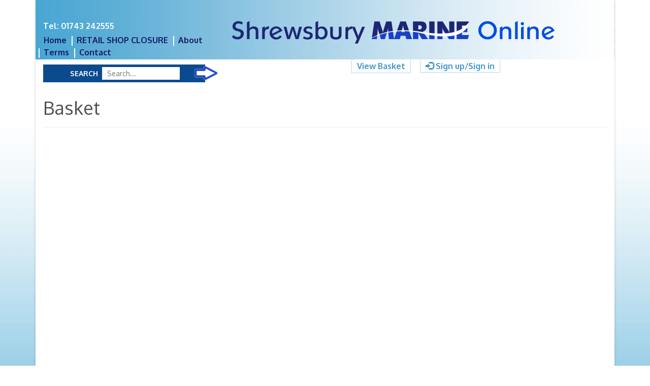

--- FILE ---
content_type: text/html
request_url: https://shrewsburymarine.co.uk/basket/add_product/001816/1
body_size: 17041
content:
<!DOCTYPE html>
<head>
            <meta charset="utf-8">
    <meta name="viewport" content="width=device-width, initial-scale=1.0">
    <link rel="shortcut icon" href="favicon.png">
    <!--[if IE]><meta http-equiv="X-UA-Compatible" content="IE=9; IE=8; IE=7; IE=EDGE" /><![endif]-->

   
    <!--<link rel="stylesheet" href="https://shrewsburymarine.co.uk/css/flexslider.css" type="text/css">-->
    <link href='//fonts.googleapis.com/css?family=Oxygen:400,700,300' rel='stylesheet' type='text/css'>

    
    
    <link type="text/css" rel="stylesheet" href="https://shrewsburymarine.co.uk/css/bootstrap.css" /><link type="text/css" rel="stylesheet" href="https://shrewsburymarine.co.uk/css/jasny-bootstrap.min.css" /><link type="text/css" rel="stylesheet" href="https://shrewsburymarine.co.uk/css/style.css" />    <link rel="stylesheet" href="https://shrewsburymarine.co.uk/css/blog.css" type="text/css">
    <link rel="stylesheet" href="https://shrewsburymarine.co.uk/css/ekko-lightbox.css" type="text/css"/>
    <!--<link rel="stylesheet" href="https://shrewsburymarine.co.uk/css/allinone_carousel.css" type="text/css"/>-->

        
    <style></style>


<!--[if lt IE 9]>
      <script src="https://shrewsburymarine.co.uk/js/html5shiv.js"></script>
      <script src="https://shrewsburymarine.co.uk/js/respond.min.js"></script>
      <link href="https://shrewsburymarine.co.uk/css/ie8.css" rel="stylesheet">
    <![endif]-->



</head>
<body>

  
 
  <div class="maincontainer">
  

        
          
              
  
    <div class="container">
      <div class="col-md-12 c1">

        
<div class="row"><div style='' class='col-md-12 ' ><div class="row"><div style='' class='col-md-12 bluebox' ><div style='' class='left-col-container col-md-4' ><div class="row"><div style='' class='col-md-12 header-phone' ><a href="tel:01743 242555">Tel: 01743 242555</a></div></div><div class="row"><div style='' class='col-md-12 ' >
        <nav class="navbar shrewsburymarine" role="navigation">
          
            <div class="navbar-header">
              <button type="button" class="navbar-toggle toggle5" data-toggle="collapse" data-target="#bs-example-navbar-collapse-5" >
                <span class="sr-only">Toggle navigation</span>
                <span class="icon-bar"></span>
                <span class="icon-bar"></span>
                <span class="icon-bar"></span>
              </button>
             <a class="navbar-brand visible-xs " href="#">Menu</a>
            </div>

            <div class="collapse navbar-collapse masthead" id="bs-example-navbar-collapse-5">
              <ul class="nav navbar-nav mainnav2"><li class=""><a class="" style="" href="https://shrewsburymarine.co.uk/">Home</a></li><li class=""><a class="" style="" href="https://shrewsburymarine.co.uk/retail-shop-closure">RETAIL SHOP CLOSURE</a></li><li class=""><a class="" style="" href="https://shrewsburymarine.co.uk/about">About</a></li><li class=""><a class="" style="" href="https://shrewsburymarine.co.uk/terms-conditions">Terms</a></li><li class=""><a class="" style="" href="https://shrewsburymarine.co.uk/contact">Contact</a></li>
              </ul>
              
              
            </div><!-- /.navbar-collapse -->
          
        </nav></div></div></div><div style='' class='main-logo img100 col-md-8' ><img alt="boating, Chandlery" src="https://shrewsburymarine.co.uk/uploads/images/smlogo.png" /></div></div></div><div class="row"><div style='' class='col-md-12 ' ><div style='' class='search-bar col-sm-5 col-md-4' ><form class="form-inline searchbox"   method="post" action="https://shrewsburymarine.co.uk/search" name="searchform" >
  <div class="form-group">
    <label class="sr-only" for="exampleInputAmount">Search...</label>
    <div class="input-group">
      <label>Search</label>
      <input type="text" name="searchterm" class="searchinput" id="exampleInputAmount" placeholder="Search..."  value="">
     
    </div>
  </div>
  
  <input class="searcharrow" type="image" src="https://shrewsburymarine.co.uk/img/search_arrow.png" alt="Submit">
</form></div><div style='' class='basketbar-small col-md-8' ><div class="modal fade" id="myModal2" tabindex="-1" role="dialog" aria-labelledby="myModalLabel" aria-hidden="true">
  <div class="modal-dialog">
    <div class="modal-content">
      <div class="modal-header">
        <button type="button" class="close" data-dismiss="modal" aria-hidden="true">×</button>
		<h3 id="myModalLabel">Sign In / Sign Up</h3>
      </div>
     <div class="modal-body myModal2_body">

		<form name="newsletter_signup" style="margin:5px">
			<label class="emaillabel">Please enter your email address</label><label style="display:none" class="emailerror2 alert alert-danger"></label>
			<input type="text" name="signin_email" id="signin_email"  class=" form-control"  />

			<label class="passwordlabel">Please enter your password</label><label style="display:none" class="passworderror alert alert-danger"></label>
			<input type="password" name="signin_password" id="signin_password"  class=" form-control" />

			<input type="submit" style="display:block; margin-top:10px" class="btn btn-custom btn-large submitlogin" value="Sign In" />
			<label style="display:none; float:left; margin-top:10px" class="signinerror alert alert-danger"></label>
			<a href="https://shrewsburymarine.co.uk/customer_auth/forgot_password" style="float:right">Forgot Password?</a>
		</form>
	</div>
      <div class="modal-footer">
		<a href="https://shrewsburymarine.co.uk/customer_auth/register" class="btn  btn-large btn-custom signup"  >Sign Up&raquo;</a>
	</div>
    </div>
  </div>
</div>
<div class=" header-basket shrewsbury_marine_basket"><div class="header-basket-inner"><ul class="small_basket hidden-phone" role="menu" style=" position: relative" ><li  title="View Basket" class="basket_title"><a title="View Basket" href="https://shrewsburymarine.co.uk/basket" >View Basket</a></li>                    <li class="mright">
                      <a style="" data-toggle="modal" class="header_menux sign_out" href="https://shrewsburymarine.co.uk/customer_auth/logout">
                        <span aria-hidden="true" class="glyphicon glyphicon-log-out"></span>
                        <span>Sign Out</span>
                      </a>
                    </li>
                    <li class="mright">
                      
                      <a style="display: none;" data-toggle="modal" data-target="#myModal2" class="header_menux sign_upsign_in" href="#myModal2">
                        <span aria-hidden="true" class="glyphicon glyphicon-log-in"></span>
                        <span>Sign up/Sign in</span>
                      </a>
                    </li>
                    <li class="mright">
                      <a style="" data-toggle="modal" class="header_menux my_account" href="https://shrewsburymarine.co.uk/customer/account">
                        <span aria-hidden="true" class="glyphicon glyphicon-user"></span>
                        <span>My Account</span>
                      </a>
                    </li>
                    </ul></div></div></div></div></div></div></div><div class="row"></div><div class="row"></div><div class="row"></div><div class="row"></div> 
         

        <div class=" body-container-outer body-container-inner not-shop ">
                
            <a name="basket_anchor"></a> 
<div class=" page-header" style="margin-top:20px">
    <h1 style=" ">Basket</h1>
    
</div>


<div class="hidden-xs">
    


  <div class="subcat_title"></div><br><br><br><br></div>

<div class="visible-xs">
    


  <div class="subcat_title"></div><br><br><br><br></div>

  
        </div>

        <div class="footer-inner-inner row">  
           
<div style='' class='col-md-12 marine-logos img100' ><a href="https://shrewsburymarine.co.uk/uploads/Shrews-Marine-Website-2015_35.jpg"><img alt="buy online, kayak" src="https://shrewsburymarine.co.uk/uploads/Shrews-Marine-Website-2015_35.jpg" style="width: 1099px; height: 43px;" /></a></div><div style='' class='footer-list col-sm-9 col-md-10' ><ul>
	<li>Tel: 01743 242555</li>
	<li><a href="mailto:sales@shrewsburymarine.co.uk">[sales@shrewsburymarine.co.uk]</a></li>
	<li class="footer-address">Shrewsbury Marine Services, Frankwell Quay, Shrewsbury, Shropshire, SY3 8LJ</li>
</ul>
</div><div style='' class='social-icons col-sm-3 col-md-2' ><a href="http://facebook.com" target="_blank"><img alt="Midlands, Shropshire" src="https://shrewsburymarine.co.uk/uploads/images/social_01.png" /></a><a href="http://twitter.com" target="_blank"><img alt="Midlands, Shropshire" src="https://shrewsburymarine.co.uk/uploads/images/social_02.png" /></a><a href="http://google.com" target="_blank"><img alt="Midlands, Shropshire" src="https://shrewsburymarine.co.uk/uploads/images/social_03.png" /></a></div>  
                  </div>
      
      </div>
    </div>


  
    <div class="footer">
      <div class="container">
      
            
         <div class="footer-inner"> 
            
        </div>
      
    </div>  

  </div>

  </div>
  
  


          


            
  
<!--<script src="//code.jquery.com/jquery.js"></script>-->
<script src="https://shrewsburymarine.co.uk/js/jquery.js"></script>
<script src="https://shrewsburymarine.co.uk/js/jquery-migrate-1.2.1.min.js"></script>
<script src="https://shrewsburymarine.co.uk/js/bootstrap.min.js"></script>
<script src="https://shrewsburymarine.co.uk/js/modernizr-2.0.6.min.js"></script>

<script src="//ajax.googleapis.com/ajax/libs/jqueryui/1.9.2/jquery-ui.min.js"></script>

<script src="https://shrewsburymarine.co.uk/js/allinone_carousel.js"></script>
<script src="https://shrewsburymarine.co.uk/js/jquery.ui.touch-punch.min.js"></script>
<script src="https://shrewsburymarine.co.uk/js/ekko-lightbox.js"></script>
  




<script type="text/javascript">
  

  $('.carousel').carousel({interval: 4000, pause: 'none'});
  
  $('.carousel2').carousel({interval: 4000});

  $( ".lightbox" ).each(function( index ) {
    $(this).attr("data-toggle", "modal");
    $(this).attr("data-target", "#imageModal");
    
  });


  $('body').on( "click", ".modal-button,.lightbox", function(event) {
  
    event.preventDefault();
    
    var images= new Array();
    var titles= new Array();
    var next='';
    var prev='';
    var nexttitle;
    var prevtitle;

    $( ".lightbox" ).each(function( index ) {
      var image = $(this).attr("href");
      var title = $(this).siblings(".thumblabel").html();
      images.push(image);
      titles.push(title);
    });

    var image = $(this).attr("href");
    var title = $(this).siblings(".thumblabel").html();

    if(!title || title=="undefined")title = $(this).attr("title");

    for (i = 0; i < images.length; ++i) {
      if(images[i]==image){
        if(images[i-1]){
          prev = images[i-1];
          prevtitle = titles[i-1];
        }else{
          prev = images[images.length-1];
          prevtitle = titles[images.length-1];
        }

        if(i==images.length){
          if(images[0]){
            next = images[0];
            nexttitle = titles[0];
          }
        }else if(images[i+1]){
          next = images[i+1];
          nexttitle = titles[i+1];
        }
        else {
          next =images[0];
          nexttitle =titles[0];
        }   


      }
    }

    var doch = $(window).height();
    doch = doch -170;

    var pb = '<button title="' + prevtitle + '"  href="' + prev + '" class="btn btn-default modal-button" >Prev&raquo;</button>';;
    var nb = '<button title="' + nexttitle + '"  href="' + next + '"  class="btn btn-default modal-button" >Next&raquo;</button>';

    
    if(!prev)pb='';
    if(!next)nb='';
    //if(next=="undefined")nb='';
    
    $('.modal-body').html("<img style='max-height:" + doch + "px; width:auto; max-width:100%' src='https://shrewsburymarine.co.uk/uploads/products/" +image + "' /><span style='display:block'>" + title + "</span>");
    $('.model-buttons').html(pb + " " + nb);
    $('#imageModal').modal('show');
    return false;
    
  });
</script>


<script>

$(document).ready(function(){

	function validate(email) {
         var reg = /^([A-Za-z0-9_\-\.])+\@([A-Za-z0-9_\-\.])+\.([A-Za-z]{2,4})$/;
         if(reg.test(email) == false) {
          return false;
         }
         return true;
      }

	$.post("https://shrewsburymarine.co.uk/customer_auth/signedin", "" , function(theResponse){
		if(theResponse==1){
			$('.sign_upsign_in').hide();
			$('.sign_out').show();
			$('.my_account').show();
		}
		if(theResponse!=1){
			$('.sign_out').hide();
			$('.sign_upsign_in').show();
			$('.my_account').hide();
		}
	});

	/*
  	$('#signin_email').on("keyup", function(){
	    var email = validate($(this).val());
	    $.post("https://shrewsburymarine.co.uk/customer_auth/checkemail", "&email=" + email , function(theResponse){
	      
	    });
  	});
*/

  	$('.submitlogin').on("click", function(){

	    $('.signinerror').hide();
	    var email = $('#signin_email').val();
	    if(!validate(email)){
	      $(".emailerror2").html("Please enter a valid email");
	      $(".emailerror2").show();
	      $(".emaillabel").hide();
	      return false;
	    }else{
	      $(".emailerror2").hide();
	      $(".emaillabel").show();
	    }

	    var password = $('#signin_password').val();
	    if(password.length<6){
	      $(".passworderror").html("Please enter a valid password");
	      $(".passworderror").show();
	      $(".passwordlabel").hide();
	      return false;
	    }else{
	      $(".passworderror").hide();
	      $(".passwordlabel").show();

	    }


	    $.post("https://shrewsburymarine.co.uk/customer_auth/login_jquery", "&signin_email=" + email + "&signin_password=" + password , function(theResponse){
	      
	        var resp = theResponse;
	        if(isNaN(resp)){
	           $('.signinerror').html(resp);
	           $('.signinerror').show();
	        }else{
	              $.post("https://shrewsburymarine.co.uk/customer_auth/account_modal", "&url=" + document.URL , function(theResponse){
	                   $('.myModal2_body').html(theResponse);
	                   $('.signup').hide();
	                   $('.close').hide();
	              });

	        }

	    });
    	return false;
  	});
  

});
</script>
<!-- HTML5 shim and Respond.js IE8 support of HTML5 elements and media queries -->
<!--[if lt IE 9]>
  <script src="https://shrewsburymarine.co.uk/js/html5shiv.js"></script>
  <script src="https://shrewsburymarine.co.uk/js/respond.min.js"></script>
<![endif]-->

<script type="text/javascript">
        function resize()
        {

          $('.body-container-outer').css('min-height', 'inherit');

          var windowh = $(window).height();
          windowh = windowh -2;

          var header = $('.header').height();
          var menucontainer = $('.menucontainer').height();
          var bodycontainerouter = $('.body-container-outer').height();
          var footer = $('.footer').height();

          var elements_height = header + menucontainer + bodycontainerouter + footer+ footer+ footer;

          

          //$('.page-title-h3').html(windowh+ " " + elements_height);
          
          if(elements_height<windowh){
            var newc1 = windowh - elements_height;
            var newbodycontainerouter = bodycontainerouter + newc1;
            $('.body-container-outer').css('min-height', newbodycontainerouter + 'px');
            //$('.page-title-h3').html(windowh+ " R " + elements_height);
          }

          var c1 = $('.c1').width();
          c1 = c1-2;
          
          $('.footer-inner').width(c1);

          //resise thumbnails
          var tallest_image=0;
          $( ".featured-image" ).each(function() {
              var ih = $(this).height();
              if(ih>tallest_image)tallest_image=ih;
              
          });

          if(tallest_image>0){
            $( ".featured-product" ).height(tallest_image);
            $( ".featured-image" ).each(function() {
              var ih = $(this).height();
              var diff = (tallest_image-ih)/2;
              $(this).css('padding-top', diff+'px');
              $(this).css('padding-bottom', diff+'px');
            });
          }

         

          
          
        }

        window.addEventListener("orientationchange", function() {
          resize();
        }, false);

        jQuery(window).load(function() {
            resize();
        });

        jQuery(window).resize(function() {
          resize();
        });
</script>    

 <!-- IE10 viewport hack for Surface/desktop Windows 8 bug -->
<!--<script src="https://shrewsburymarine.co.uk/js/ie10-viewport-bug-workaround.js"></script>-->

</body>
</html>

--- FILE ---
content_type: text/css
request_url: https://shrewsburymarine.co.uk/css/style.css
body_size: 38555
content:
body{
   font-family: 'Oxygen', sans-serif;
   background: transparent;
   color: #505050;
   font-size: 16px
}


html{
	background-color: #74b6d9;
	background: url(../img/background.jpg) top right repeat-x; background-attachment:fixed; );

	
}

.blue-header{
	background-image: url(../img/headerback.jpg);
	background-size: 100% auto;
	background-repeat: repeat-y;
	background-color: red
}

#_atssh iframe{
	display:none;
}





.breadcrumb_orange {
    margin: 0 0 10px;
    padding: 4px 15px;
}
.breadcrumb_orange {
    background-color: #f5f5f5;
    border-radius: 4px;
    list-style: outside none none;
    margin-bottom: 20px;
    padding: 8px 15px;

}

.shrewsburymarine{
	padding-left: 0;
	margin-top: 5px;
	margin-left: -10px
}

.card-details, #cc-exp, #cc-csc{
	box-shadow: 0 1px 1px rgba(124, 124, 127, 0.1) inset, 0 1px 0 rgba(255, 255, 255, 0), 0 0 4px rgba(86, 149, 219, 0);
	padding-left: 30px
}

#card-details-container{
	border: 1px solid #ccc;
	padding: 10px;
	margin-bottom: 10px;
	overflow: hidden;
}

.svgicon {
    left: 17px;
    pointer-events: none;
    position: absolute;
    top: 3px;
    transform-origin: 50% 50% 0;
}

.shrewsburymarine ul li a{
	margin-left: 0;
	padding-top: 0;
	padding-bottom: 0;
	padding-left: 0;

	padding: 0 10px 3px 10px;
	display: inline-block;
	margin-top: -5px

}

.agree{
	color: red;
	font-weight:bold;
}

.shrewsburymarine ul li + li {
    background-image: url("../img/divider.png");
    background-repeat: no-repeat;
    background-position: 0 3px;
    background-size: 2px 19px
}

.left-col-container{
	padding-left: 0
}

.bluebox a:link, .bluebox a:visited{
	color: #fff
}

.bluebox .shrewsburymarine a:link, .bluebox .shrewsburymarine a:visited{

	color: #191760
}

.shrewsbury_marine_basket .basket_title, .header_menux{

	border: 1px solid #b6d7ea;
	padding: 2px 10px;
	border-top: none;
}

.shrewsbury_marine_basket a.basket_title:link, .shrewsbury_marine_basket a.basket_title:visited, 
.shrewsbury_marine_basket a.header_menux:link, .shrewsbury_marine_basket a.header_menux:visited{
	color: #3d95c6
}

.shrewsbury_marine_basket .basket_title a:hover, .shrewsbury_marine_basket a.basket_title:hover, .shrewsbury_marine_basket .basket_title a:hover, .shrewsbury_marine_basket a.header_menux:hover{
	color: #191760
}

.searchbox{
	background-color: #0b4b8d;
	position: relative;
	text-align: right;
	max-width: 319px;
	font-size: 14px

}

.searchbox label{
	text-transform: uppercase;
	color: #fff;
	padding-right: 8px
}

.searchinput{
	border-radius: 0;
	font-size: 14px;
	border:none;
	height: 25px;
	background-color: #fff;
	margin: 5px 50px 5px 0px;
	padding: 5px 10px;
}

.searcharrow{
	position: absolute;
	right: -25px;
	top:3px;
}

.search-bar{
	padding-left: 0;
	margin-top: 10px;
	margin-bottom: 10px
}


.shrewsbury_marine_basket .basket_title a:link, .shrewsbury_marine_basket .basket_title a:visited{
	color: #3d95c6
}

.shrewsbury_marine_basket .basket_title a:hover{
color: #191760
}

.header-phone{
	padding-top: 40px;
}

.main-logo{
	padding: 40px 0 10px 0
}

.bluebox{
	background-image: url(../img/headerback.jpg);
	background-size: 100% auto;
	background-repeat: repeat-y;

	
}

li a.curpage:link, li a.curpage:visited{
	color: red
}

.lowerprice{
	display: block;
	color: red
}
.original_price{
	text-decoration: line-through;
	display: block;
}

.fields{
	position: relative;
}

.product_block_right h2{
	margin-top: 0
}

.product_block_left img{
  max-width: 100%
}

.tablecellth{
	font-weight: bold;
}

.summary_block{
	border-radius: 10px;
	border: 1px solid #eee;
	padding: 10px;
	margin-bottom: 10px
}

.tablebody{
	display: table;
	width: 100%
}

.tablerow{
	display: table-row;

}

.tablecell{
	display: table-cell;
	padding: 6px
}
.customer_account_order_summary_line .tablecell{
	border-bottom: 1px solid #ccc
}

.customer_account_order_summary_line{
	margin-bottom: 7px;
	overflow: hidden;
	
}

.header{
	
}

.body-container-inner{
	
}

.pink{
	background-image: url(../img/pink.jpg);
}

.genie img{
	position: absolute;
	right: 0
}

.product_options_line .qty{
	max-width:50px
}

a.btn-custom:link, a.btn-custom:visited {
    color: #fff;
    font-weight: bold;
}

.beer-image{
	position: absolute;
    right: -10px;
    top: -20px;
}

.option_addon{
	color: #004DDF;
	font-weight: bold;
}

.featured-products-home{
	background-color: #FEF0F3;
	overflow: hidden;
	padding: 0 35px 20px 35px;
	margin: -20px 0px 0 20px
}

.featured-products-home h1{
	margin-top: 20px;
	text-align: center;
	text-transform: uppercase;
	color: #0B4B8D;
	font-weight: bold;
	margin-bottom: 30px
}

.featured-product-item{
	margin-bottom: 20px
}



.featured-product{
	overflow: hidden;
	border: 1px solid #004DDF;
	display: block;
	-webkit-box-shadow: 0px 2px 5px 0px rgba(107,9,107,0.54);
	-moz-box-shadow: 0px 2px 5px 0px rgba(107,9,107,0.54);
	box-shadow: 0px 2px 5px 0px rgba(107,9,107,0.54);
	background-color: white;
	text-align: center;
}

.cat_list img{
	/*max-height: 192px*/

}

.featured-product-item .thumbnail{
	background-color: transparent;
	border: none;
}

.featured-product-title{
	display: block;
	text-align: center;
	margin-top: 20px;
	font-size: 15px;
	line-height: 12px;
	height: 40px
}


.beer-image-container {
    height: 356px;
    margin-top: -20px;
    width: 570px;
}

.banner-genie{
	position: absolute;
	top:-44px;
}


.blog_box_inner{
background-color:#fff;
height: 140px;
width: 236px;
border-radius: 3px;
padding:5px;
margin-top:10px
}

.quickquote_line{
border-top:1px solid #eee;
padding-top:5px;
margin-bottom:5px
}

.blog_box h4{
margin:0;
text-transform:uppercase;
font-size:22px
}

.blog_box{
background-color: #E2E2E2;
width: 265px;
height:196px;
display:inline-block;
border-radius:3px;
text-align:left;
padding:7px 15px 15px 15px;
}

a:hover, a:focus{
color:#EA1C24;
text-decoration:none
}

.blog_part img {
    float: left;
    margin: 0 10px 10px 0;
max-width:100px;
max-height:80px
}
.blog_part {
    overflow: hidden;
    border-bottom: 1px solid #dedede;
margin-bottom:15px
}

.bronze{
width:100%;
font-size:20px;
text-align:center;
background-color: #CFB242;
color:white;
font-weight:bold;
margin-top:12px;
border-radius:3px;
-webkit-box-shadow: 0px 0px 5px 0px rgba(231,166,26,1);
-moz-box-shadow: 0px 0px 5px 0px rgba(231,166,26,1);
box-shadow: 0px 0px 5px 0px rgba(231,166,26,1);
}

.silver{
width:100%;
font-size:20px;
text-align:center;
background-color: #C9D1D3;
color:white;
font-weight:bold;
margin-top:12px;
border-radius:3px;
-webkit-box-shadow: 0px 0px 5px 0px rgba(186,186,186,1);
-moz-box-shadow: 0px 0px 5px 0px rgba(186,186,186,1);
box-shadow: 0px 0px 5px 0px rgba(186,186,186,1);
}

.gold{
width:100%;
font-size:20px;
text-align:center;
background-color: #ff8a00;
color:white;
font-weight:bold;
margin-top:12px;
border-radius:3px;
-webkit-box-shadow: 0px 0px 5px 0px rgba(186,186,186,1);
-moz-box-shadow: 0px 0px 5px 0px rgba(186,186,186,1);
box-shadow: 0px 0px 5px 0px rgba(186,186,186,1);
}





.brochure{
position:absolute; left: 14px; top: -230px
}

.certificates img{
max-height:60px
}

.floorimage{
height:388px
}
.body-container-outer{
}

.c1{
		background-color: #fff;
-webkit-box-shadow: 0px 1px 5px 0px rgba(0,0,0,0.18);
-moz-box-shadow: 0px 1px 5px 0px rgba(0,0,0,0.18);
box-shadow: 0px 1px 5px 0px rgba(0,0,0,0.18);

font-size:16px

}

.body-container-inner{
overflow:hidden;
padding:0px 0px

}

.big_footer_link{
font-size: 20px
}

.brewgenie{
margin-left:0px;
border-left: 1px solid #004DDF;
border-right: 1px solid #004DDF;
}

.img100, .img100 img{
	max-width: 100%
}
.row .budget-quote{
 	padding-right: 0px;


}

.row .budget-quote img{
margin-right: -2px
}

.secondrow{
text-align:center
}

.brewgenielogo, .brewgenielogo img{
	max-width: inherit;
	max-height: inherit;
}

.header-basket-phone{
   display: none;
}

.footer-menu{
  list-style: none;
  margin: 0;
  padding: 0
}

.footer a:link, .footer a:visited{
  color: #004DDF;
  white-space: nowrap;
}

.connect-with-us{
  color:#464646;
}

.connect-with-us img{
  max-height: 40px
}


.socialicons{
  margin: 10px 0;
text-align:right
}

.footer-logo{
  color:#464646;
  white-space: nowrap;
}
.footer-logo img{

  max-width: 100%;
}

.red{
	color: #fa4333
}

.redback{
	background-color: #fa4333;
}

.menucontainer .navbar{
   min-height:30px
}

.blog-container{
background-color: #fff;
padding-top:15px
}



.mapouter {
    border: 4px solid #fff;
    box-shadow: 0 0 1px #555;
    min-height: 250px;
    overflow: hidden;
    position: relative;
}
#map-canvas {
    height: 250px;
    left: 0;
    margin: 0;
    padding: 0;
    position: absolute;
    top: 0;
    width: 550px;
}

.mapouter1 {
    border: 4px solid #fff;
    box-shadow: 0 0 1px #555;
    min-height: 250px;
    overflow: hidden;
    position: relative;
}
#map-canvas1 {
    height: 250px;
    left: 0;
    margin: 0;
    padding: 0;
    position: absolute;
    top: 0;
    width: 550px;
}

.mapouter2 {
    border: 4px solid #fff;
    box-shadow: 0 0 1px #555;
    min-height: 250px;
    overflow: hidden;
    position: relative;
}
#map-canvas2 {
    height: 250px;
    left: 0;
    margin: 0;
    padding: 0;
    position: absolute;
    top: 0;
    width: 550px;
}

.mapouter {
    border: 4px solid #fff;
    box-shadow: 0 0 1px #555;
    min-height: 250px;
    overflow: hidden;
    position: relative;
}
.mapcanvas {
    height: 250px;
    left: 0;
    margin: 0;
    padding: 0;
    position: absolute;
    top: 0;
    width: 550px;
}

a {
    color: #333;
    text-decoration: none;
}

.garage a{
	width: 30%;
	display: inline-block;


}

.image-border{
  -webkit-box-shadow: 0px 2px 2px 0px rgba(0,0,0,0.5);
  -moz-box-shadow: 0px 2px 2px 0px rgba(0,0,0,0.5);
  box-shadow: 0px 2px 2px 0px rgba(0,0,0,0.5);
  border: 3px solid white;
  position: relative;
  left: -3px;;
  margin-top: 10px;
  margin-bottom: 10px
}

.garage a img{
	max-width: 100%
}

.carousel-indicators{
	display: none;
}

.legalNav ul{
 margin-left: 10px;
  padding-left: 0 
}

.legalNav li{
  display: inline-block;
  margin: 0 6px;

}

.legalNav li a:link, .legalNav li a:visited,.legalNav li a:hover{
	color: #fa4333
}
.page_content{
padding:20px
}
.page_content_inner{
	margin-bottom: 40px
}

.page_content_inner h1{
font-size:20px;
margin-top:0;
border-bottom:1px solid #ccc;
padding-bottom:10px
}

#bs-example-navbar-collapse-5{
	padding-left: 0;
	margin-left: 0;
	padding-right: 0
}


.my_address_box{

  
  border: 1px solid #ccc;
  border-radius: 5px;
  background-color: #F9F9F9;
  font-size: 12px;
  line-height: 1.2em;
  position: relative;
  
  
  overflow: hidden;
  margin-bottom: 10px;
  

}

.myaddressbox fieldset .form-list, .myaddressbox  fieldset .form-list ul{
	list-style: none;
	margin-left: 0;
	padding-left: 0
}


.input-box{
	position: relative;
}


.edit_address_button{
  position: absolute;
  bottom:10px;
  right: 10px
}

.my_address_box_header{
  border-radius: 5px;
  border-bottom-right-radius:0;
  border-bottom-left-radius:0;
  border-bottom: 1px solid #CCCCCC;
  font-weight: bold;
  padding: 5px;
  background-color: #FEF0F3;
    
    color: #7E267C;
    overflow: hidden;
    
    font-size:14px;

    
    
}
.page_title{
	margin-bottom: 10px
}

.my_address_box_header span{
  display: inline-block;
  padding-top: 5px
}

.my_address_box_inner{
  padding: 10px
}

h3{
	color: #0B4B8D;
	font-size: 20px;
	font-weight: bold;
}

h2{
	color: #0B4B8D;
	font-size: 24px;
	font-weight: bold;
}

.modal fieldset{
	position: relative;
}


.strapline{
	font-size:1.7em;
}




.menu-phone{
	font-size:2em
}
.vosa img{
		position: relative;
		top: -20px;
	}
.services{
	line-height: 1.2em;
	font-size: 2.5em
}

.topband{
	height: 8px;
	width: 100%;
	background-color: #ea1c24;
	border-bottom: 2px solid #d5d5d5;
	position: relative;
	z-index: 100
}

.Strapline{
	padding-top: 32px;
padding-right:0
}

.Strapline ul{
	list-style: none;
	font-size: 20px;
	background-color: #e2e2e2;
    border-radius: 5px;
    display: inline-block;

	
	display: inline-block;
	margin: 0;
	padding: 0;
	border-radius: 5px
}

.Strapline ul li{
	display: inline-block;
	color: #000;
	margin: 10px 0px 7px 0px;
	padding: 0px 10px 0 14px;
	height: 18px
}

.Strapline ul li span{
	display: inline-block;
	position: relative;
	top:-7px;
}

.Strapline ul li + li {
  border-left:1px solid #222;
}

.brewgenie ul{
	text-align: center;
	
	margin-top:0px;
}

.secondrow h3{
	color: #2C2C2C;
	text-transform: uppercase;
	font-size: 20px
}

.brewgenie ul li{
	
	
}

.brewgenie ul li:hover{
	

}


.menucontainer{

background: rgb(255,255,255); /* Old browsers */
border-bottom:1px solid #004DDF;
border-top:1px solid #004DDF
}

.brewgenie ul li a{
	

padding-top:8px;
padding-bottom:8px;

}

.brewgenie ul li a:link, .brewgenie ul li a:visited{
	color: #6b096b
}


.brewgenie ul li a:hover{


}


.brewgenie ul li a.active:link, .brewgenie ul li a.active:visited{
	color: #000
}


.brewgenie ul li + li  {
  border-left:1px solid  #004DDF;
}
.brewgenie ul li:last-child{
	border-right:1px solid  #004DDF;
}


.header-container{
	position: relative;
	z-index: 99;
	text-align: right;
}

.header-phone-strapline{
	text-align: right;
}

.brewgenie-phone-bar{
padding-right:0px
}

.brewgenie-phone-bar h1{
	background-image: url(../img/phone-39-24-black.png);
	
	background-repeat: no-repeat;
	background-position: 71px 7px;
	color: #000;
	font-weight: 600; 
	font-size: 25px;
	border-radius: 0;
	margin-top: 0;
	padding: 5px;
	padding-right: 0;
	text-align: right;
	width:280px;
	display: inline-block;
	padding-left: 28px;
	padding-bottom:0
}

.brewgenie-email-bar{
padding-right:2px
}

.brewgenie-email-bar h2{
	
	
	background-repeat: no-repeat;
	background-position: 37px 7px;
	color: #000;
	font-weight: normal; 
	font-size: 16px;
	border-radius: 5px;
	margin-top: 0;
	padding: 8px;
	padding-top:0;
	padding-right: 0;
	padding-bottom: 7px;
	text-align: right;
	width:280px;
	display: block;
	
	float: right;
}


.navbar-toggle .icon-bar {
    background-color: white;
    border-radius: 1px;
    border: 1px solid white
}

.navbar-toggle {
    border: 1px solid white;
}

.strapline{
	white-space:nowrap
}

.lift-carousel{
	height: 408px;
	width: 100%;
	background-color: #f3f3f3;
	padding: 10px;
	border-radius: 5px;
	margin-bottom: 10px
}

.navbar {
	position: relative;
	min-height: auto;
	margin-bottom: 0px;
}

.shrewsburymarine-swapper .button-panel{
	
	width: 218px;
	height: 100%;
	border-radius: 5px 0px 0px 5px ;
	overflow: hidden;
	position: absolute;
	top:0;
	right: 0;
	border-left: 6px solid #ccc;
}

.button-panel .button-panel-inner{
	width: 220px;
	margin: 10px auto;
	text-align: center;
	

}

.button-panel .button-panel-inner img{
	max-height: 55px;
	max-width: 84px;
	
}

.button-panel .button-panel-inner .swapper-thumb
{
	
}

.button-panel .button-panel-inner .swapper-thumb-outer
{
	border:2px solid #ccc;
	display: inline-block;
	width:89px;
	height: 59px
}


.button-panel ul{
	list-style: none;
	padding: 0;
	margin: 0;
	margin-top: 5px

}

.hide{
	display: none;
}

.button-panel ul li a{
	
	font-size: 13px;
	display: inline-block;

}
.swapper-link{
	position: relative;
	width: 100%
}

.swapper-name{
	width: 98px;
	float: right;
	text-align: center;
	padding-top: 10px

}

.swapperarrow{
	position: absolute;
	left: -18px;
	top:20px;
}

.button-panel ul li a:link .swapper-name, .button-panel ul li a:visited .swapper-name{
	text-transform: uppercase;
	color: #000;
	line-height: 16px
}


.button-panel ul li a{
	position: relative;
}

.button-panel ul li a span{
	display: inline-block;
	
}


.button-panel ul li{
	
	
	
	margin-left: 10px;
	margin-left: 14px;
	margin-right: 10px;
	padding: 4px
}

.button-panel ul li a:link, .button-panel ul li a:link{
	color: #363636
}
.button-panel ul li a:hover{
	color: #EA1C24;
	text-decoration: none
}

.button-panel .selectedfloor{
	background-color: #ccc;
}

.button-panel .swapperarrow{
	display: none;
}


.button-panel .selectedfloor .swapperarrow{
	display: block;
}

.shrewsburymarine-swapper{
	width: 100%;
	overflow: hidden;
	position: relative;
	border: 6px solid #ccc;
	margin-bottom: 20px;
	height: 292px;
}

.shrewsburymarine-swapper .image-panel{
	height: 100%;
	width: 510px;
	float: left;
	margin-left: 0px;

}

.homelist{
	padding-left: 60px;
	font-weight:bold;
	margin: 20px 0
}

.shrewsburymarine-swapper .image-panel img{
	
	height: 292px
}

.shrewsburymarine-swapper .image-panel .vertical-slider-container{

	
	width:450px;
	height: 100%;
	overflow: hidden;
	text-align: center;
}

.shrewsburymarine-swapper .image-panel .vertical-slider-container-outer{
	
	width:450px;
	height: 100%;
	overflow: hidden;
}


.shrewsburymarine-swapper .image-panel .vertical-slider-container-inner{
	overflow: hidden;
	position: relative;
}

.page-title, .page-title h1{
	color: #ef4135;
	font-size: 23px
}

.row-margin {
	margin: 10px 0
}
.mid-grey{
	color: #636363
}


.columntext{
	line-height: 23px;
	font-size: 13px;
}

.border-bottom{
	border-bottom: 1px solid #c0c0c0;
	width: 1110px;
	margin: 20px 0 0px 30px;
}

.border-bottom2{
	border-bottom: 1px solid #c0c0c0;
	width: 892px;
	margin: 20px 0 10px 15px;
}

.row-margin-big{
	margin-top: 7px;
	margin-bottom: 25px
}

.maincontainer{
	background-color:#transparent
}

.footer-inner{
	width: 1140px;
	

}

.mainnav2{
	font-size: 16px
}

.addthis_toolbox{
	display: inline-block;
}

.footer-inner-inner{
	padding: 0px 0 15px 0;
	background-color: #3d95c6;
	color: white;
	font-weight: bold;
	font-size: 13px;
	background: #3d95c6; /* Old browsers */
background: -moz-linear-gradient(top,  #3d95c6 0%, #449bc9 50%, #3d95c6 100%); /* FF3.6+ */
background: -webkit-gradient(linear, left top, left bottom, color-stop(0%,#3d95c6), color-stop(50%,#449bc9), color-stop(100%,#3d95c6)); /* Chrome,Safari4+ */
background: -webkit-linear-gradient(top,  #3d95c6 0%,#449bc9 50%,#3d95c6 100%); /* Chrome10+,Safari5.1+ */
background: -o-linear-gradient(top,  #3d95c6 0%,#449bc9 50%,#3d95c6 100%); /* Opera 11.10+ */
background: -ms-linear-gradient(top,  #3d95c6 0%,#449bc9 50%,#3d95c6 100%); /* IE10+ */
background: linear-gradient(to bottom,  #3d95c6 0%,#449bc9 50%,#3d95c6 100%); /* W3C */
filter: progid:DXImageTransform.Microsoft.gradient( startColorstr='#3d95c6', endColorstr='#3d95c6',GradientType=0 ); /* IE6-9 */

}

.basketbar-small{
	text-align: center;
}

.marine-logos{
	margin-bottom: 20px;
	background-color: #fff;
	-webkit-box-shadow: 0px 0px 5px 0px rgba(64,92,166,0.43);
-moz-box-shadow: 0px 0px 5px 0px rgba(64,92,166,0.43);
box-shadow: 0px 0px 5px 0px rgba(64,92,166,0.43);
}

.social-icons{

}

.social-icons img{
	max-height: 25px;
	margin-left: 8px;
	
	margin-top: -3px
}

.social-icons a{
	display: inline-block;
}

.footer-inner-inner a:link, .footer-inner-inner a:visited{
	color: white
}

.footer{
	color: #004DDF
}

.footer-list{
	list-style: none;
} 
.footer-list li{
	display: inline-block;
}

.footer-list li + li{
	margin-left: 20px
}

.basketimage{
	height: 60px
}

.btn-custom { 
  color: #ffffff; 
  background-color: #6B096B; 
  border-color: #130269; 
  font-weight: bold;
} 
 
.btn-custom:hover, 
.btn-custom:focus, 
.btn-custom:active, 
.btn-custom.active, 
.open .dropdown-toggle.btn-custom { 
  color: #ffffff; 
  background-color: #49247A; 
  border-color: #130269; 
} 
 
.btn-custom { 
  color: #ffffff; 
  background-color: #1D2675; 
  border-color: #1D2675; 
} 
 
.btn-custom:hover, 
.btn-custom:focus, 
.btn-custom:active, 
.btn-custom.active, 
.open .dropdown-toggle.btn-custom { 
  color: #ffffff; 
  background-color: #004DDF; 
  border-color: #1D2675; 
} 
 
.btn-custom:active, 
.btn-custom.active, 
.open .dropdown-toggle.btn-custom { 
  background-image: none; 
} 
 
.btn-custom.disabled, 
.btn-custom[disabled], 
fieldset[disabled] .btn-custom, 
.btn-custom.disabled:hover, 
.btn-custom[disabled]:hover, 
fieldset[disabled] .btn-custom:hover, 
.btn-custom.disabled:focus, 
.btn-custom[disabled]:focus, 
fieldset[disabled] .btn-custom:focus, 
.btn-custom.disabled:active, 
.btn-custom[disabled]:active, 
fieldset[disabled] .btn-custom:active, 
.btn-custom.disabled.active, 
.btn-custom[disabled].active, 
fieldset[disabled] .btn-custom.active { 
  background-color: #1D2675; 
  border-color: #1D2675; 
} 
 
.btn-custom .badge { 
  color: #1D2675; 
  background-color: #ffffff; 
}
 
.btn-custom .badge { 
  color: #191760; 
  background-color: transparent; 
}
 
a:link, a:visited{
	color: #191760;
	font-weight: bold;
}

.header-basket ul{
	list-style: none;
}

.header-basket ul li{
	display: inline-block;
	margin-right: 5px
}

.basket-spacer{
	text-align: right;
	padding-top: 10px
}

.basket-spacer #myModal2{
	text-align: left;
}

.header-account ul{
	list-style: none;
}

.header-account ul li{
	display: inline-block;
	margin-right: 5px
}

.header-account{
	text-align: right;
	padding-top: 0px
}

#myModal2 h3{
  display: inline-block;
  margin: 0;
  color: #191760;
  white-space: nowrap;
  float: left;
}

#myModal2 .modal-header{
	overflow: hidden;
}

.myModal2_body{
	overflow: hidden;
}
.page-header {
	padding-bottom: 9px;
	margin: 0px 0 10px; 
	border-bottom: 1px solid #eee;
}

.product-categories ul li a{
		
		line-height: 16px;

}

.product-categories ul li a:link, .product-categories ul li a:visited{
	color: #fff
}

.product-categories ul li a:hover{
	color:#191760
	-webkit-box-shadow: 0px 0px 4px 0px rgba(29,38,117,1);
	-moz-box-shadow: 0px 0px 4px 0px rgba(29,38,117,1);
	box-shadow: 0px 0px 4px 0px rgba(29,38,117,1);
}

.product-categories ul .active a:hover{
	
}

.navbar .side-navbar-collapse-5{
	padding-left: 0
}

.left-shop .navbar-collapse{
	padding-left: 0;
}

.product-categories{
	padding-left: 0;
	padding-right: 0
}

.product-display h1{
	margin-top: 0;
	color: #0b4b8d;
    font-size: 24px;
    font-weight: bold;
}

.product_description{
	font-size: 15px
}

.product-display h2{
	margin-top: 0;
}

.product-categories a img{
	position: absolute;
	right: -25px;
	top:1px;
}

.product-categories ul li a{
	padding: 16px 4px 20px 18px;
	line-height: 16px;
	display: block;
	max-width: 318px;
	
	margin-bottom: 4px

}



.product-categories ul .menuimage a:hover{

}

.product-categories ul .menuimage a:hover{
	
}

.product-categories .active ul{
	padding-left: 10px;
	list-style: none;
	
}

.product-categories .active ul a{
	font-weight: normal;
	font-size: 14px
}

.product-categories .active ul .active > a{
	background-color: #84C0DE;
	border-radius: 2px;
	-webkit-box-shadow: 5px 4px 7px 1px rgba(29,38,117,0.56);
	-moz-box-shadow: 5px 4px 7px 1px rgba(29,38,117,0.56);
	box-shadow: 5px 4px 7px 1px rgba(29,38,117,0.56);
	
}

.product-categories .active ul li a{
width: 309px
}

.product-categories .active{
	position: relative;
	z-index: 1000
}

.basket-qty-wrap{
	white-space: nowrap;
}


.subcategory-thumb .thumbnail{
	height: 249px
}

.home-lower-banner{
	text-align: center;
}

.navbar-toggle{
	background-color: #004DDF
}

.icon-bar{
	background-color: #fff
}


.websyche{
	text-align: right;
}

.product-image img{

	max-height: 300px;
}

.product-categories > nav > .side-navbar > ul > .active > a{
	 background-color: #84C0DE;
	 display: block;
	 border-radius: 2px;
	 -webkit-box-shadow: 5px 4px 12px 1px rgba(29,38,117,0.76);
	-moz-box-shadow: 5px 4px 12px 1px rgba(29,38,117,0.76);
	box-shadow: 5px 4px 12px 1px rgba(29,38,117,0.76);
}

.product-categories > nav > .side-navbar > ul li ul li .active a{
	 
	 display: block;
 
	 -webkit-box-shadow: 5px 4px 12px 1px rgba(29,38,117,0.76);
	-moz-box-shadow: 5px 4px 12px 1px rgba(29,38,117,0.76);
	box-shadow: 5px 4px 12px 1px rgba(29,38,117,0.76);
}


.product-categories ul li a:link, .product-categories ul li a:visited{
	color: #fff
}

.product-display .featured-products-home{
	padding-top: 20px
}

.pagination ul {
    border-radius: 4px;
    box-shadow: 0 1px 2px rgba(0, 0, 0, 0.05);
    display: inline-block;
    margin-bottom: 0;
    margin-left: 0;
}
.pagination {
    margin-top: 0;
}
.pagination ul {
    margin-left: 0;
    padding: 0;
}
.pagination ul > li {
    display: inline;
}
.pagination ul > li > a, .pagination ul > li > span {
    -moz-border-bottom-colors: none;
    -moz-border-left-colors: none;
    -moz-border-right-colors: none;
    -moz-border-top-colors: none;
    background-color: #ffffff;
    border-color: #dddddd;
    border-image: none;
    border-style: solid;
    border-width: 1px 1px 1px 0;
    float: left;
    line-height: 20px;
    padding: 4px 12px;
    text-decoration: none;
}
.pagination ul > li > a:hover, .pagination ul > li > a:focus, .pagination ul > .active > a, .pagination ul > .active > span {
    background-color: #f5f5f5;
}
.pagination ul > .active > a, .pagination ul > .active > span {
    color: #999999;
    cursor: default;
}
.pagination ul > .disabled > span, .pagination ul > .disabled > a, .pagination ul > .disabled > a:hover, .pagination ul > .disabled > a:focus {
    background-color: transparent;
    color: #999999;
    cursor: default;
}
.pagination ul > li:first-child > a, .pagination ul > li:first-child > span {
    border-bottom-left-radius: 4px;
    border-left-width: 1px;
    border-top-left-radius: 4px;
}
.pagination ul > li:last-child > a, .pagination ul > li:last-child > span {
    border-bottom-right-radius: 4px;
    border-top-right-radius: 4px;
}
.pagination-centered {
    text-align: center;
}
.pagination-right {
    text-align: right;
}
.pagination-large ul > li > a, .pagination-large ul > li > span {
    font-size: 17.5px;
    padding: 11px 19px;
}
.pagination-large ul > li:first-child > a, .pagination-large ul > li:first-child > span {
    border-bottom-left-radius: 6px;
    border-top-left-radius: 6px;
}
.pagination-large ul > li:last-child > a, .pagination-large ul > li:last-child > span {
    border-bottom-right-radius: 6px;
    border-top-right-radius: 6px;
}
.pagination-mini ul > li:first-child > a, .pagination-small ul > li:first-child > a, .pagination-mini ul > li:first-child > span, .pagination-small ul > li:first-child > span {
    border-bottom-left-radius: 3px;
    border-top-left-radius: 3px;
}
.pagination-mini ul > li:last-child > a, .pagination-small ul > li:last-child > a, .pagination-mini ul > li:last-child > span, .pagination-small ul > li:last-child > span {
    border-bottom-right-radius: 3px;
    border-top-right-radius: 3px;
}
.pagination-small ul > li > a, .pagination-small ul > li > span {
    font-size: 11.9px;
    padding: 2px 10px;
}
.pagination-mini ul > li > a, .pagination-mini ul > li > span {
    font-size: 10.5px;
    padding: 0 6px;
}


/*shrewsbury marine------------------------------------------*/

.cat_list{
	line-height: 17px;
	display: block;
	
}

.product-thumb, .thumbnail{
	height: 340px;
	margin-bottom:10px;
	overflow:hidden
}

.product-thumb .thumbnail .cat_list{
	
	
}
.product-thumb .thumbnail a img{ 
	height:192px
}

.product-thumb h3, .product-thumb p{
	text-align:center
}
.product-more{ text-align: center;}
.product-more a {
	
}

.product-thumb .caption h3{
	height: 61px;
	font-size: 17px
}




/*shrewsbury marine------------------------------------------*/


/* Sticky footer styles
-------------------------------------------------- */
.body-container-outer, .c1, .maincontainer, html, body{
	
	min-height: 100%
}

.footer{
	position: relative;
	height: 48px
}

.footer-inner{
	position: absolute;
	height: 48px;
	
	bottom: 0;
	margin: 0 auto;
	
}
/* Sticky footer styles
-------------------------------------------------- */





@media screen and (max-width: 400px) {

	#bs-example-navbar-collapse-5 .mainnav2 .menu-phone{
		display: none;
	}
	.product-categories{
		
	}

	.footer-list ul{
		padding: 0
	}

	.shrewsbury_marine_basket .basket_title, .header_menux {
	  border: 1px solid #b6d7ea;
	  padding: 2px 10px;
	  border-top: 1px solid #b6d7ea;
	}

	.shrewsburymarine-swapper .image-panel .vertical-slider-container {
	 	width:218px;
	 }
	 .shrewsburymarine-swapper .image-panel .vertical-slider-container-outer {
		width:218px;
	 }

	 .shrewsburymarine-swapper{
	 	height: 200px
	 }

	 .shrewsburymarine-swapper .image-panel img {
		  height: 190px;
		}
	
	.brewgenie-logo{
		text-align: center;
	}

	.brewgenie-logo img{
		max-width: 100%
	}

	.header-account ul, .header-basket ul {
		list-style: none;
		margin: 0;
		padding: 0
	}

	.basket-spacer{
		text-align: center;
	}

	.header-account{
		text-align: center;
		margin-top: 10px;
		margin-bottom: 10px
	}

	.genie img{
		display: none;
	}

	.mainnav2{
		font-size: inherit;
	}

	.brewgenie ul li a{
		padding: 10px 15px;
	}
	.col-xs-1, .col-sm-1, .col-md-1, .col-lg-1, .col-xs-2, .col-sm-2, .col-md-2, .col-lg-2, .col-xs-3, .col-sm-3, .col-md-3, .col-lg-3, .col-xs-4, .col-sm-4, .col-md-4, .col-lg-4, .col-xs-5, .col-sm-5, .col-md-5, .col-lg-5, .col-xs-6, .col-sm-6, .col-md-6, .col-lg-6, .col-xs-7, .col-sm-7, .col-md-7, .col-lg-7, .col-xs-8, .col-sm-8, .col-md-8, .col-lg-8, .col-xs-9, .col-sm-9, .col-md-9, .col-lg-9, .col-xs-10, .col-sm-10, .col-md-10, .col-lg-10, .col-xs-11, .col-sm-11, .col-md-11, .col-lg-11, .col-xs-12, .col-sm-12, .col-md-12, .col-lg-12 
	{
		padding-left: 10px;
		padding-right: 10px
	}
	.beer-image {
		position: relative;
		right: 0px;
		top: 0px;
	}
	.beer-image-container {
		height: inherit;
		width: 100%;
	}
	.featured-products-home {
		background-color: #FEF0F3;
		overflow: hidden;
		padding: 0 35px 20px 35px;
		margin: 0;
	}
	.lower-banner{
		text-align: center;
	}
	.banner-genie{
		position: relative;
		top: 0
	}
	.footer-inner {
		width: 290px;
		height: auto;
		
	}
	.footer-inner-inner{
		height: auto;
		text-align: center;
	}

	.footer{
		height: 70px
	}

	.websyche{
		text-align: center;
	}

	.not-shop{
		padding-top: 20px

	}
	.featured-products-home {
		background-color: #FEF0F3;
		overflow: hidden;
		padding: 21px 35px 20px 35px;
		margin: 0;
	}
	.product-categories ul li a {
		padding: 10px 15px;
	}
	.product-categories .active ul .active{
		background-color: #84C0DE
	}

	.body-container-inner .product-categories{
		padding: 0
	}

	.product-display .page-header h1{
		text-align: center;
		font-size: 28px;
		font-weight: bold;
		color: #0B4B8D;
		font-size: 24px;
		font-weight: bold;
	}

	.product-thumb{
		margin: 10px 10px
	}
	.product-display h1 {
		margin-top: 40px;
	}

	.product-display, .product_block_left, .product_block_right{
		padding: 0 15px
	}

	.product-image{
		display: block;
		text-align: center;
	}

	.product-image img{
		width: 70%;
		max-height: inherit;
	}

	.mobile-add{
		text-align: right;
	}

	.more{
		font-size: 15px;
		line-height: 18px
	}

	.product_block h2{
		text-align: center;
	}

	.body-container-inner {
	    overflow: hidden;
	    padding: 0;
	    padding-top: 10px
	}

	.cat_list{
		font-size: 14px
	}
	.basket_option_line{
		font-size: 14px;
		line-height: 14px
	}

	.not-shop .page-header h1{
		color: #0B4B8D;
		font-size: 26px;
		font-weight: bold;
		text-align: center;
		margin: 3px 0
	}

	.sage img{
		max-width: 100%
	}

	.basket-spacer{
		margin: 0;
		padding: 0;
	}

	.header-phone{
	 	padding-top: 10px
	 }

	 .main-logo{
	 	padding-top: 10px
	 }

	 .shrewsburymarine ul li {
	  margin:inherit;
	  padding: 10px;
	  display: inherit;
	  
	}

	.mainnav2{
		margin: 0 10px;
		font-size: 20px
	}

	.shrewsburymarine ul li + li {
	  background-image: none;
	}

	

	.product-categories ul li a{
		max-width: inherit;
	}

	.product-categories .active ul li a {
	  width: inherit;
	}

}

@media (min-width: 401px) and (max-width: 767px) {
	
	.shrewsbury_marine_basket .basket_title, .header_menux {
	  border: 1px solid #b6d7ea;
	  padding: 2px 10px;
	  border-top: 1px solid #b6d7ea;
	}
	.footer-list ul{
		padding: 0
	}
	.cat_list{
		font-size: 14px
	}
	.basket_option_line{
		font-size: 14px;
		line-height: 14px
	}

	.not-shop .page-header h1{
		color: #0B4B8D;
		font-size: 26px;
		font-weight: bold;
		text-align: center;
		margin: 3px 0
	}

	.sage img{
		max-width: 100%
	}

	.basket-spacer{
		margin: 0;
		padding: 0;
	}
	.product-categories{
		
	}

	#bs-example-navbar-collapse-5 .mainnav2 .menu-phone{
		display: none;
	}
	
	.brewgenie-logo{
		text-align: center;
	}

	.brewgenie-logo img{
		max-width: 100%
	}

	.header-account ul, .header-basket ul {
		list-style: none;
		margin: 0;
		padding: 0
	}

	.basket-spacer{
		text-align: center;
	}

	.header-account{
		text-align: center;
		margin-top: 10px;
		margin-bottom: 10px
	}

	.genie img{
		display: none;
	}

	.mainnav2{
		font-size: inherit;
	}

	.brewgenie ul li a{
		padding: 10px 15px;
	}
	.col-xs-1, .col-sm-1, .col-md-1, .col-lg-1, .col-xs-2, .col-sm-2, .col-md-2, .col-lg-2, .col-xs-3, .col-sm-3, .col-md-3, .col-lg-3, .col-xs-4, .col-sm-4, .col-md-4, .col-lg-4, .col-xs-5, .col-sm-5, .col-md-5, .col-lg-5, .col-xs-6, .col-sm-6, .col-md-6, .col-lg-6, .col-xs-7, .col-sm-7, .col-md-7, .col-lg-7, .col-xs-8, .col-sm-8, .col-md-8, .col-lg-8, .col-xs-9, .col-sm-9, .col-md-9, .col-lg-9, .col-xs-10, .col-sm-10, .col-md-10, .col-lg-10, .col-xs-11, .col-sm-11, .col-md-11, .col-lg-11, .col-xs-12, .col-sm-12, .col-md-12, .col-lg-12 
	{
		padding-left: 10px;
		padding-right: 10px
	}
	.beer-image {
		position: relative;
		right: 0px;
		top: 0px;
	}
	.beer-image-container {
		height: inherit;
	}
	.beer-image-container {
		height: inherit;
		width: 100%;
	}
	.featured-products-home {
		background-color: #FEF0F3;
		overflow: hidden;
		padding: 0 35px 20px 35px;
		margin: 0;
	}
	.lower-banner{
		text-align: center;
	}
	.banner-genie{
		position: relative;
		top: 0
	}
	.footer-inner {
		width: 538px;
		height: auto;
		
	}
	.footer-inner-inner{
		height: auto;
		text-align: center;
	}

	.footer{
		
	}

	.websyche{
		text-align: center;
	}

	.body-container-inner {
	    overflow: hidden;
	    padding: 0;
	    padding-top: 10px
	}
	.featured-products-home {
		background-color: #FEF0F3;
		overflow: hidden;
		padding: 21px 35px 20px 35px;
		margin: 0;
	}
	.product-categories ul li a {
		padding: 10px 15px;
	}
	.product-categories .active ul .active{
		background-color: #84C0DE
	}

	.product-display .page-header h1{
		text-align: center;
		font-size: 28px;
		font-weight: bold;
		color: #0B4B8D;
		font-size: 24px;
		font-weight: bold;
	}

	.product-thumb{
		margin: 10px 40px
	}
	.product-display h1 {
		margin-top: 40px;
	}

	.product-display, .product_block_left, .product_block_right{
		padding: 0 15px
	}

	.product-image{
		display: block;
		text-align: center;
	}

	.product-image img{
		
		max-height: inherit;
	}

	.mobile-add{
		text-align: right;
	}

	.more{
		font-size: 15px;
		line-height: 18px
	}

	.product_block h2{
		text-align: center;
	}

	 .header-phone{
	 	padding-top: 10px
	 }

	 .main-logo{
	 	padding-top: 10px
	 }

	 .searchbox label {
	 	padding: 0 20px
	 }

	 .shrewsburymarine ul li {
	  margin:inherit;
	  padding: 10px;
	  display: inherit;
	  
	}

	.mainnav2{
		margin: 0 10px;
		font-size: 20px
	}

	.shrewsburymarine ul li + li {
	  background-image: none;
	}

	.search-bar{
		width: 100%
	}

	.searchbox{
		max-width: 90%
	}

	.product-categories ul li a{
		max-width: inherit;
	}

	.product-categories .active ul li a {
	  width: inherit;
	}


}

@media (min-width: 768px) and (max-width: 991px) {

	
	.featured-product-title {
		height: 50px
	}

	.home-lower-banner{
		text-align: right;
	}
	


	.basket-qty-wrap{
		white-space: normal;
	}
	.navbar .side-navbar-collapse-5{
		padding-left: 0
	}

	.left-shop .navbar-collapse{
		padding-left: 0
	}

	.product-categories{
		padding-left: 0;
		padding-right: 0
	}

	.product-display h1{
		margin-top: 0;
	}

	.product-categories ul li a{
		padding: 4px 4px;
		line-height: 16px;
		display: block;
	}

	.product-categories .active ul{
		padding-left: 10px;
		list-style: none;
		
	}

	.product-categories .active ul a{
		font-weight: normal;
		font-size: 14px
	}

	.product-categories .active ul .active{
		background-color: #84C0DE
	}


	.beer-image {
		position: relative;
		width: 100%
		
	}
	.genie img {
		position: absolute;
		left: -118px;
		top: -59px;
		height: 100px;
	}
	.lower-banner {

	}
	.banner-genie{
		position: relative;
		height: 150px;
		float: left;
	}

	.beer-image-container{
		height: auto;
	}

	.beer-image-container {
		height: inherit;
		width: 100%;
	}
	.featured-products-home{
		margin: 0;
		padding: 0
	}

	.carousel-inner > .item > img, .carousel-inner > .item > a > img {
		width: 100%
	}

	.footer-inner{
		width:720px;
	}
	

	

	.info-image{
		display: inline-block;
		max-height: 200px;
		margin-bottom: 50px
	}
	

	 .contact-form{
	 	margin-bottom: 50px
	 }
	 
	 .header-phone{
	 	padding-top: 10px
	 }

	 .main-logo{
	 	padding-top: 10px
	 }


	 .button-panel{
	 	display: none;
	 }



	 .product-categories ul li a {
	 	min-height: 49px
	 }

	 .footer-list .footer-address{
	 	margin-left: 0;
	 	padding-left: 0
	 }

	 .footer-list ul{
	 	padding-left: 0;
	 	margin-left: 0
	 }

	 .shrewsbury_marine_basket .basket_title{
	 	padding: 2px 5px
	 }

	 

	 .bluebox .shrewsburymarine{
	 	min-height: inherit;
	 }

	.product-categories .active ul li a {
	  width: inherit;
	}

	.shrewsburymarine-swapper .image-panel .vertical-slider-container {
	 	width:380px;
	 }
	 .shrewsburymarine-swapper .image-panel .vertical-slider-container-outer {
		width:380px;
	 }


}

@media (min-width: 992px) and (max-width: 1199px) {
	

	.product-categories .active ul li a {
	  width: inherit;
	}
	.featured-products-home{
		padding: 0 5px 20px 5px
	}

	.featured-product-title {
		display: block;
		text-align: center;
		margin-top: 5px;
		font-size: 14px;
		line-height: 15px;
		height: 80px;
		overflow: hidden;
	}

	.navbar .side-navbar-collapse-5{
		padding-left: 0
	}

	.left-shop .navbar-collapse{
		padding-left: 0
	}

	.product-categories{
		padding-left: 0;
		padding-right: 0
	}

	.product-display h1{
		margin-top: 0;
	}

	.product-categories ul li a{
		padding: 7px 4px;
		line-height: 16px;
		display: block;
	}

	.product-categories .active ul{
		padding-left: 10px;
		list-style: none;
		
	}

	.product-categories .active ul a{
		font-weight: normal;
		font-size: 14px
	}

	.product-categories .active ul .active{
		background-color: #84C0DE
	}



	.footer-inner{
		width:940px;
	}

	.beer-image-container {
		height: 292px;
		width: 469px;
	}
	.shrewsburymarine ul li a{
		font-size: 13px
	}

	.product-categories ul li a {
	 	min-height: 49px
	 }

	 .footer-list .footer-address{
	 	margin-left: 0;
	 	padding-left: 0
	 }

	 .footer-list ul{
	 	padding-left: 0;
	 	margin-left: 0
	 }

	 .shrewsburymarine-swapper .image-panel .vertical-slider-container {
	 	width:314px;
	 }
	 .shrewsburymarine-swapper .image-panel .vertical-slider-container-outer {
		width:314px;
	 }

}

@media (min-width: 1200px) {
}

@media (min-width: 1270px) {

	.container {
    	
	}

}


